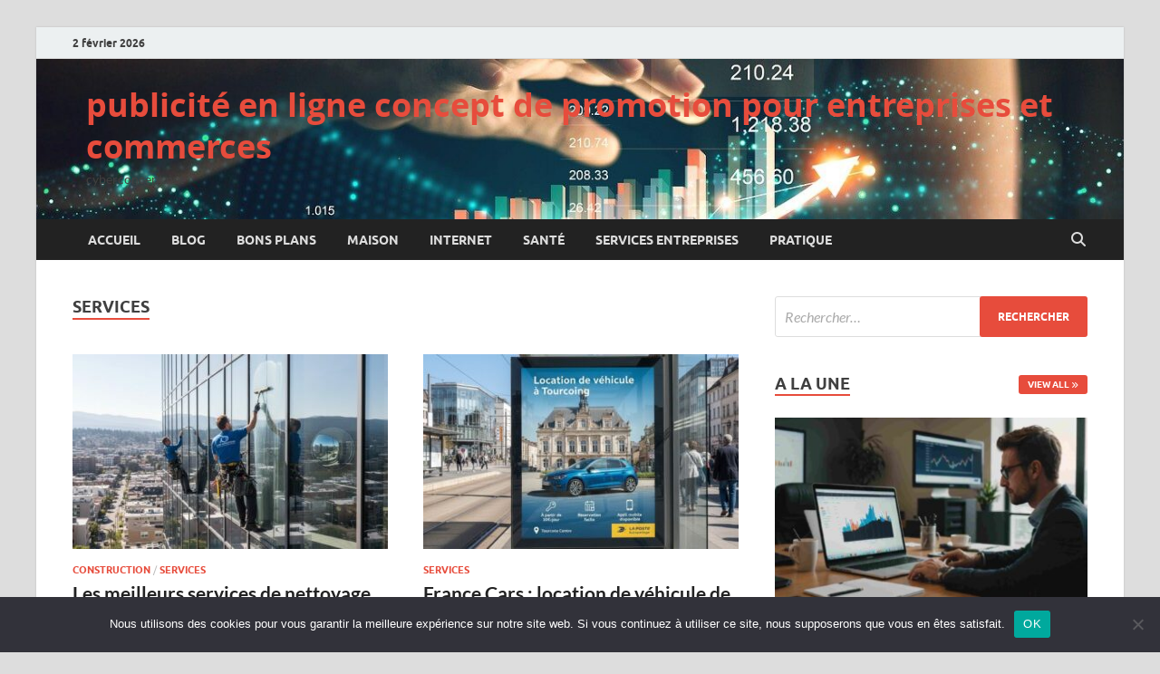

--- FILE ---
content_type: text/html; charset=UTF-8
request_url: https://cyberconcept.net/category/services/
body_size: 16276
content:
<!DOCTYPE html>
<html dir="ltr" lang="fr-FR" prefix="og: https://ogp.me/ns#">
<head>
<meta charset="UTF-8">
<meta name="viewport" content="width=device-width, initial-scale=1">
<link rel="profile" href="https://gmpg.org/xfn/11">

<title>Services - publicité en ligne concept de promotion pour entreprises et commerces</title>

		<!-- All in One SEO 4.9.3 - aioseo.com -->
	<meta name="robots" content="max-image-preview:large" />
	<link rel="canonical" href="https://cyberconcept.net/category/services/" />
	<link rel="next" href="https://cyberconcept.net/category/services/page/2/" />
	<meta name="generator" content="All in One SEO (AIOSEO) 4.9.3" />
		<script type="application/ld+json" class="aioseo-schema">
			{"@context":"https:\/\/schema.org","@graph":[{"@type":"BreadcrumbList","@id":"https:\/\/cyberconcept.net\/category\/services\/#breadcrumblist","itemListElement":[{"@type":"ListItem","@id":"https:\/\/cyberconcept.net#listItem","position":1,"name":"Accueil","item":"https:\/\/cyberconcept.net","nextItem":{"@type":"ListItem","@id":"https:\/\/cyberconcept.net\/category\/services\/#listItem","name":"Services"}},{"@type":"ListItem","@id":"https:\/\/cyberconcept.net\/category\/services\/#listItem","position":2,"name":"Services","previousItem":{"@type":"ListItem","@id":"https:\/\/cyberconcept.net#listItem","name":"Accueil"}}]},{"@type":"CollectionPage","@id":"https:\/\/cyberconcept.net\/category\/services\/#collectionpage","url":"https:\/\/cyberconcept.net\/category\/services\/","name":"Services - publicit\u00e9 en ligne concept de promotion pour entreprises et commerces","inLanguage":"fr-FR","isPartOf":{"@id":"https:\/\/cyberconcept.net\/#website"},"breadcrumb":{"@id":"https:\/\/cyberconcept.net\/category\/services\/#breadcrumblist"}},{"@type":"Organization","@id":"https:\/\/cyberconcept.net\/#organization","name":"publicit\u00e9 en ligne concept de promotion pour entreprises et commerces","description":"cyberconcept.net","url":"https:\/\/cyberconcept.net\/"},{"@type":"WebSite","@id":"https:\/\/cyberconcept.net\/#website","url":"https:\/\/cyberconcept.net\/","name":"publicit\u00e9 en ligne concept de promotion pour entreprises et commerces","description":"cyberconcept.net","inLanguage":"fr-FR","publisher":{"@id":"https:\/\/cyberconcept.net\/#organization"}}]}
		</script>
		<!-- All in One SEO -->

<!-- Google tag (gtag.js) consent mode dataLayer added by Site Kit -->
<script type="text/javascript" id="google_gtagjs-js-consent-mode-data-layer">
/* <![CDATA[ */
window.dataLayer = window.dataLayer || [];function gtag(){dataLayer.push(arguments);}
gtag('consent', 'default', {"ad_personalization":"denied","ad_storage":"denied","ad_user_data":"denied","analytics_storage":"denied","functionality_storage":"denied","security_storage":"denied","personalization_storage":"denied","region":["AT","BE","BG","CH","CY","CZ","DE","DK","EE","ES","FI","FR","GB","GR","HR","HU","IE","IS","IT","LI","LT","LU","LV","MT","NL","NO","PL","PT","RO","SE","SI","SK"],"wait_for_update":500});
window._googlesitekitConsentCategoryMap = {"statistics":["analytics_storage"],"marketing":["ad_storage","ad_user_data","ad_personalization"],"functional":["functionality_storage","security_storage"],"preferences":["personalization_storage"]};
window._googlesitekitConsents = {"ad_personalization":"denied","ad_storage":"denied","ad_user_data":"denied","analytics_storage":"denied","functionality_storage":"denied","security_storage":"denied","personalization_storage":"denied","region":["AT","BE","BG","CH","CY","CZ","DE","DK","EE","ES","FI","FR","GB","GR","HR","HU","IE","IS","IT","LI","LT","LU","LV","MT","NL","NO","PL","PT","RO","SE","SI","SK"],"wait_for_update":500};
/* ]]> */
</script>
<!-- End Google tag (gtag.js) consent mode dataLayer added by Site Kit -->
<link rel='dns-prefetch' href='//www.googletagmanager.com' />
<link rel="alternate" type="application/rss+xml" title="publicité en ligne concept de promotion pour entreprises et commerces &raquo; Flux" href="https://cyberconcept.net/feed/" />
<link rel="alternate" type="application/rss+xml" title="publicité en ligne concept de promotion pour entreprises et commerces &raquo; Flux des commentaires" href="https://cyberconcept.net/comments/feed/" />
<link rel="alternate" type="application/rss+xml" title="publicité en ligne concept de promotion pour entreprises et commerces &raquo; Flux de la catégorie Services" href="https://cyberconcept.net/category/services/feed/" />
<style id='wp-img-auto-sizes-contain-inline-css' type='text/css'>
img:is([sizes=auto i],[sizes^="auto," i]){contain-intrinsic-size:3000px 1500px}
/*# sourceURL=wp-img-auto-sizes-contain-inline-css */
</style>

<style id='wp-emoji-styles-inline-css' type='text/css'>

	img.wp-smiley, img.emoji {
		display: inline !important;
		border: none !important;
		box-shadow: none !important;
		height: 1em !important;
		width: 1em !important;
		margin: 0 0.07em !important;
		vertical-align: -0.1em !important;
		background: none !important;
		padding: 0 !important;
	}
/*# sourceURL=wp-emoji-styles-inline-css */
</style>
<style id='classic-theme-styles-inline-css' type='text/css'>
/*! This file is auto-generated */
.wp-block-button__link{color:#fff;background-color:#32373c;border-radius:9999px;box-shadow:none;text-decoration:none;padding:calc(.667em + 2px) calc(1.333em + 2px);font-size:1.125em}.wp-block-file__button{background:#32373c;color:#fff;text-decoration:none}
/*# sourceURL=/wp-includes/css/classic-themes.min.css */
</style>
<link rel='stylesheet' id='cookie-notice-front-css' href='https://cyberconcept.net/wp-content/plugins/cookie-notice/css/front.min.css?ver=2.5.11' type='text/css' media='all' />
<link rel='stylesheet' id='hitmag-fonts-css' href='https://cyberconcept.net/wp-content/themes/hitmag/css/fonts.css' type='text/css' media='all' />
<link rel='stylesheet' id='hitmag-font-awesome-css' href='https://cyberconcept.net/wp-content/themes/hitmag/css/all.min.css?ver=6.5.1' type='text/css' media='all' />
<link rel='stylesheet' id='hitmag-style-css' href='https://cyberconcept.net/wp-content/themes/hitmag/style.css?ver=1.4.4' type='text/css' media='all' />
<script type="text/javascript" id="cookie-notice-front-js-before">
/* <![CDATA[ */
var cnArgs = {"ajaxUrl":"https:\/\/cyberconcept.net\/wp-admin\/admin-ajax.php","nonce":"fcb141efcd","hideEffect":"fade","position":"bottom","onScroll":false,"onScrollOffset":100,"onClick":false,"cookieName":"cookie_notice_accepted","cookieTime":2592000,"cookieTimeRejected":2592000,"globalCookie":false,"redirection":false,"cache":true,"revokeCookies":false,"revokeCookiesOpt":"automatic"};

//# sourceURL=cookie-notice-front-js-before
/* ]]> */
</script>
<script type="text/javascript" src="https://cyberconcept.net/wp-content/plugins/cookie-notice/js/front.min.js?ver=2.5.11" id="cookie-notice-front-js"></script>
<script type="text/javascript" src="https://cyberconcept.net/wp-includes/js/jquery/jquery.min.js?ver=3.7.1" id="jquery-core-js"></script>
<script type="text/javascript" src="https://cyberconcept.net/wp-includes/js/jquery/jquery-migrate.min.js?ver=3.4.1" id="jquery-migrate-js"></script>

<!-- Extrait de code de la balise Google (gtag.js) ajouté par Site Kit -->
<!-- Extrait Google Analytics ajouté par Site Kit -->
<script type="text/javascript" src="https://www.googletagmanager.com/gtag/js?id=GT-KF86W9L" id="google_gtagjs-js" async></script>
<script type="text/javascript" id="google_gtagjs-js-after">
/* <![CDATA[ */
window.dataLayer = window.dataLayer || [];function gtag(){dataLayer.push(arguments);}
gtag("set","linker",{"domains":["cyberconcept.net"]});
gtag("js", new Date());
gtag("set", "developer_id.dZTNiMT", true);
gtag("config", "GT-KF86W9L");
//# sourceURL=google_gtagjs-js-after
/* ]]> */
</script>
<link rel="https://api.w.org/" href="https://cyberconcept.net/wp-json/" /><link rel="alternate" title="JSON" type="application/json" href="https://cyberconcept.net/wp-json/wp/v2/categories/33" /><meta name="generator" content="Site Kit by Google 1.171.0" />		<style type="text/css">
			
			button,
			input[type="button"],
			input[type="reset"],
			input[type="submit"] {
				background: #E74C3C;
			}

            .th-readmore {
                background: #E74C3C;
            }           

            a:hover {
                color: #E74C3C;
            } 

            .main-navigation a:hover {
                background-color: #E74C3C;
            }

            .main-navigation .current_page_item > a,
            .main-navigation .current-menu-item > a,
            .main-navigation .current_page_ancestor > a,
            .main-navigation .current-menu-ancestor > a {
                background-color: #E74C3C;
            }

            #main-nav-button:hover {
                background-color: #E74C3C;
            }

            .post-navigation .post-title:hover {
                color: #E74C3C;
            }

            .top-navigation a:hover {
                color: #E74C3C;
            }

            .top-navigation ul ul a:hover {
                background: #E74C3C;
            }

            #top-nav-button:hover {
                color: #E74C3C;
            }

            .responsive-mainnav li a:hover,
            .responsive-topnav li a:hover {
                background: #E74C3C;
            }

            #hm-search-form .search-form .search-submit {
                background-color: #E74C3C;
            }

            .nav-links .current {
                background: #E74C3C;
            }

            .is-style-hitmag-widget-title,
            .elementor-widget-container h5,
            .widgettitle,
            .widget-title {
                border-bottom: 2px solid #E74C3C;
            }

            .footer-widget-title {
                border-bottom: 2px solid #E74C3C;
            }

            .widget-area a:hover {
                color: #E74C3C;
            }

            .footer-widget-area .widget a:hover {
                color: #E74C3C;
            }

            .site-info a:hover {
                color: #E74C3C;
            }

            .wp-block-search .wp-block-search__button,
            .search-form .search-submit {
                background: #E74C3C;
            }

            .hmb-entry-title a:hover {
                color: #E74C3C;
            }

            .hmb-entry-meta a:hover,
            .hms-meta a:hover {
                color: #E74C3C;
            }

            .hms-title a:hover {
                color: #E74C3C;
            }

            .hmw-grid-post .post-title a:hover {
                color: #E74C3C;
            }

            .footer-widget-area .hmw-grid-post .post-title a:hover,
            .footer-widget-area .hmb-entry-title a:hover,
            .footer-widget-area .hms-title a:hover {
                color: #E74C3C;
            }

            .hm-tabs-wdt .ui-state-active {
                border-bottom: 2px solid #E74C3C;
            }

            a.hm-viewall {
                background: #E74C3C;
            }

            #hitmag-tags a,
            .widget_tag_cloud .tagcloud a {
                background: #E74C3C;
            }

            .site-title a {
                color: #E74C3C;
            }

            .hitmag-post .entry-title a:hover {
                color: #E74C3C;
            }

            .hitmag-post .entry-meta a:hover {
                color: #E74C3C;
            }

            .cat-links a {
                color: #E74C3C;
            }

            .hitmag-single .entry-meta a:hover {
                color: #E74C3C;
            }

            .hitmag-single .author a:hover {
                color: #E74C3C;
            }

            .hm-author-content .author-posts-link {
                color: #E74C3C;
            }

            .hm-tags-links a:hover {
                background: #E74C3C;
            }

            .hm-tagged {
                background: #E74C3C;
            }

            .hm-edit-link a.post-edit-link {
                background: #E74C3C;
            }

            .arc-page-title {
                border-bottom: 2px solid #E74C3C;
            }

            .srch-page-title {
                border-bottom: 2px solid #E74C3C;
            }

            .hm-slider-details .cat-links {
                background: #E74C3C;
            }

            .hm-rel-post .post-title a:hover {
                color: #E74C3C;
            }

            .comment-author a {
                color: #E74C3C;
            }

            .comment-metadata a:hover,
            .comment-metadata a:focus,
            .pingback .comment-edit-link:hover,
            .pingback .comment-edit-link:focus {
                color: #E74C3C;
            }

            .comment-reply-link:hover,
            .comment-reply-link:focus {
                background: #E74C3C;
            }

            .required {
                color: #E74C3C;
            }

            blockquote {
                border-left: 3px solid #E74C3C;
            }

            .comment-reply-title small a:before {
                color: #E74C3C;
            }
            
            .woocommerce ul.products li.product h3:hover,
            .woocommerce-widget-area ul li a:hover,
            .woocommerce-loop-product__title:hover {
                color: #E74C3C;
            }

            .woocommerce-product-search input[type="submit"],
            .woocommerce #respond input#submit, 
            .woocommerce a.button, 
            .woocommerce button.button, 
            .woocommerce input.button,
            .woocommerce nav.woocommerce-pagination ul li a:focus,
            .woocommerce nav.woocommerce-pagination ul li a:hover,
            .woocommerce nav.woocommerce-pagination ul li span.current,
            .woocommerce span.onsale,
            .woocommerce-widget-area .widget-title,
            .woocommerce #respond input#submit.alt,
            .woocommerce a.button.alt,
            .woocommerce button.button.alt,
            .woocommerce input.button.alt {
                background: #E74C3C;
            }
            
            .wp-block-quote,
            .wp-block-quote:not(.is-large):not(.is-style-large) {
                border-left: 3px solid #E74C3C;
            }
                .hm-header-bg-holder {
                    background-image: url(https://cyberconcept.net/wp-content/uploads/2024/10/cropped-6701404-1.jpg);
                    background-size: cover;
                    background-repeat: no-repeat;
                }
            		</style>
	<style type="text/css">.recentcomments a{display:inline !important;padding:0 !important;margin:0 !important;}</style><link rel="icon" href="https://cyberconcept.net/wp-content/uploads/2019/02/cropped-feedback-32x32.jpg" sizes="32x32" />
<link rel="icon" href="https://cyberconcept.net/wp-content/uploads/2019/02/cropped-feedback-192x192.jpg" sizes="192x192" />
<link rel="apple-touch-icon" href="https://cyberconcept.net/wp-content/uploads/2019/02/cropped-feedback-180x180.jpg" />
<meta name="msapplication-TileImage" content="https://cyberconcept.net/wp-content/uploads/2019/02/cropped-feedback-270x270.jpg" />
<style id="kirki-inline-styles"></style><style id='wp-block-paragraph-inline-css' type='text/css'>
.is-small-text{font-size:.875em}.is-regular-text{font-size:1em}.is-large-text{font-size:2.25em}.is-larger-text{font-size:3em}.has-drop-cap:not(:focus):first-letter{float:left;font-size:8.4em;font-style:normal;font-weight:100;line-height:.68;margin:.05em .1em 0 0;text-transform:uppercase}body.rtl .has-drop-cap:not(:focus):first-letter{float:none;margin-left:.1em}p.has-drop-cap.has-background{overflow:hidden}:root :where(p.has-background){padding:1.25em 2.375em}:where(p.has-text-color:not(.has-link-color)) a{color:inherit}p.has-text-align-left[style*="writing-mode:vertical-lr"],p.has-text-align-right[style*="writing-mode:vertical-rl"]{rotate:180deg}
/*# sourceURL=https://cyberconcept.net/wp-includes/blocks/paragraph/style.min.css */
</style>
<style id='global-styles-inline-css' type='text/css'>
:root{--wp--preset--aspect-ratio--square: 1;--wp--preset--aspect-ratio--4-3: 4/3;--wp--preset--aspect-ratio--3-4: 3/4;--wp--preset--aspect-ratio--3-2: 3/2;--wp--preset--aspect-ratio--2-3: 2/3;--wp--preset--aspect-ratio--16-9: 16/9;--wp--preset--aspect-ratio--9-16: 9/16;--wp--preset--color--black: #000000;--wp--preset--color--cyan-bluish-gray: #abb8c3;--wp--preset--color--white: #ffffff;--wp--preset--color--pale-pink: #f78da7;--wp--preset--color--vivid-red: #cf2e2e;--wp--preset--color--luminous-vivid-orange: #ff6900;--wp--preset--color--luminous-vivid-amber: #fcb900;--wp--preset--color--light-green-cyan: #7bdcb5;--wp--preset--color--vivid-green-cyan: #00d084;--wp--preset--color--pale-cyan-blue: #8ed1fc;--wp--preset--color--vivid-cyan-blue: #0693e3;--wp--preset--color--vivid-purple: #9b51e0;--wp--preset--gradient--vivid-cyan-blue-to-vivid-purple: linear-gradient(135deg,rgb(6,147,227) 0%,rgb(155,81,224) 100%);--wp--preset--gradient--light-green-cyan-to-vivid-green-cyan: linear-gradient(135deg,rgb(122,220,180) 0%,rgb(0,208,130) 100%);--wp--preset--gradient--luminous-vivid-amber-to-luminous-vivid-orange: linear-gradient(135deg,rgb(252,185,0) 0%,rgb(255,105,0) 100%);--wp--preset--gradient--luminous-vivid-orange-to-vivid-red: linear-gradient(135deg,rgb(255,105,0) 0%,rgb(207,46,46) 100%);--wp--preset--gradient--very-light-gray-to-cyan-bluish-gray: linear-gradient(135deg,rgb(238,238,238) 0%,rgb(169,184,195) 100%);--wp--preset--gradient--cool-to-warm-spectrum: linear-gradient(135deg,rgb(74,234,220) 0%,rgb(151,120,209) 20%,rgb(207,42,186) 40%,rgb(238,44,130) 60%,rgb(251,105,98) 80%,rgb(254,248,76) 100%);--wp--preset--gradient--blush-light-purple: linear-gradient(135deg,rgb(255,206,236) 0%,rgb(152,150,240) 100%);--wp--preset--gradient--blush-bordeaux: linear-gradient(135deg,rgb(254,205,165) 0%,rgb(254,45,45) 50%,rgb(107,0,62) 100%);--wp--preset--gradient--luminous-dusk: linear-gradient(135deg,rgb(255,203,112) 0%,rgb(199,81,192) 50%,rgb(65,88,208) 100%);--wp--preset--gradient--pale-ocean: linear-gradient(135deg,rgb(255,245,203) 0%,rgb(182,227,212) 50%,rgb(51,167,181) 100%);--wp--preset--gradient--electric-grass: linear-gradient(135deg,rgb(202,248,128) 0%,rgb(113,206,126) 100%);--wp--preset--gradient--midnight: linear-gradient(135deg,rgb(2,3,129) 0%,rgb(40,116,252) 100%);--wp--preset--font-size--small: 13px;--wp--preset--font-size--medium: 20px;--wp--preset--font-size--large: 36px;--wp--preset--font-size--x-large: 42px;--wp--preset--spacing--20: 0.44rem;--wp--preset--spacing--30: 0.67rem;--wp--preset--spacing--40: 1rem;--wp--preset--spacing--50: 1.5rem;--wp--preset--spacing--60: 2.25rem;--wp--preset--spacing--70: 3.38rem;--wp--preset--spacing--80: 5.06rem;--wp--preset--shadow--natural: 6px 6px 9px rgba(0, 0, 0, 0.2);--wp--preset--shadow--deep: 12px 12px 50px rgba(0, 0, 0, 0.4);--wp--preset--shadow--sharp: 6px 6px 0px rgba(0, 0, 0, 0.2);--wp--preset--shadow--outlined: 6px 6px 0px -3px rgb(255, 255, 255), 6px 6px rgb(0, 0, 0);--wp--preset--shadow--crisp: 6px 6px 0px rgb(0, 0, 0);}:where(.is-layout-flex){gap: 0.5em;}:where(.is-layout-grid){gap: 0.5em;}body .is-layout-flex{display: flex;}.is-layout-flex{flex-wrap: wrap;align-items: center;}.is-layout-flex > :is(*, div){margin: 0;}body .is-layout-grid{display: grid;}.is-layout-grid > :is(*, div){margin: 0;}:where(.wp-block-columns.is-layout-flex){gap: 2em;}:where(.wp-block-columns.is-layout-grid){gap: 2em;}:where(.wp-block-post-template.is-layout-flex){gap: 1.25em;}:where(.wp-block-post-template.is-layout-grid){gap: 1.25em;}.has-black-color{color: var(--wp--preset--color--black) !important;}.has-cyan-bluish-gray-color{color: var(--wp--preset--color--cyan-bluish-gray) !important;}.has-white-color{color: var(--wp--preset--color--white) !important;}.has-pale-pink-color{color: var(--wp--preset--color--pale-pink) !important;}.has-vivid-red-color{color: var(--wp--preset--color--vivid-red) !important;}.has-luminous-vivid-orange-color{color: var(--wp--preset--color--luminous-vivid-orange) !important;}.has-luminous-vivid-amber-color{color: var(--wp--preset--color--luminous-vivid-amber) !important;}.has-light-green-cyan-color{color: var(--wp--preset--color--light-green-cyan) !important;}.has-vivid-green-cyan-color{color: var(--wp--preset--color--vivid-green-cyan) !important;}.has-pale-cyan-blue-color{color: var(--wp--preset--color--pale-cyan-blue) !important;}.has-vivid-cyan-blue-color{color: var(--wp--preset--color--vivid-cyan-blue) !important;}.has-vivid-purple-color{color: var(--wp--preset--color--vivid-purple) !important;}.has-black-background-color{background-color: var(--wp--preset--color--black) !important;}.has-cyan-bluish-gray-background-color{background-color: var(--wp--preset--color--cyan-bluish-gray) !important;}.has-white-background-color{background-color: var(--wp--preset--color--white) !important;}.has-pale-pink-background-color{background-color: var(--wp--preset--color--pale-pink) !important;}.has-vivid-red-background-color{background-color: var(--wp--preset--color--vivid-red) !important;}.has-luminous-vivid-orange-background-color{background-color: var(--wp--preset--color--luminous-vivid-orange) !important;}.has-luminous-vivid-amber-background-color{background-color: var(--wp--preset--color--luminous-vivid-amber) !important;}.has-light-green-cyan-background-color{background-color: var(--wp--preset--color--light-green-cyan) !important;}.has-vivid-green-cyan-background-color{background-color: var(--wp--preset--color--vivid-green-cyan) !important;}.has-pale-cyan-blue-background-color{background-color: var(--wp--preset--color--pale-cyan-blue) !important;}.has-vivid-cyan-blue-background-color{background-color: var(--wp--preset--color--vivid-cyan-blue) !important;}.has-vivid-purple-background-color{background-color: var(--wp--preset--color--vivid-purple) !important;}.has-black-border-color{border-color: var(--wp--preset--color--black) !important;}.has-cyan-bluish-gray-border-color{border-color: var(--wp--preset--color--cyan-bluish-gray) !important;}.has-white-border-color{border-color: var(--wp--preset--color--white) !important;}.has-pale-pink-border-color{border-color: var(--wp--preset--color--pale-pink) !important;}.has-vivid-red-border-color{border-color: var(--wp--preset--color--vivid-red) !important;}.has-luminous-vivid-orange-border-color{border-color: var(--wp--preset--color--luminous-vivid-orange) !important;}.has-luminous-vivid-amber-border-color{border-color: var(--wp--preset--color--luminous-vivid-amber) !important;}.has-light-green-cyan-border-color{border-color: var(--wp--preset--color--light-green-cyan) !important;}.has-vivid-green-cyan-border-color{border-color: var(--wp--preset--color--vivid-green-cyan) !important;}.has-pale-cyan-blue-border-color{border-color: var(--wp--preset--color--pale-cyan-blue) !important;}.has-vivid-cyan-blue-border-color{border-color: var(--wp--preset--color--vivid-cyan-blue) !important;}.has-vivid-purple-border-color{border-color: var(--wp--preset--color--vivid-purple) !important;}.has-vivid-cyan-blue-to-vivid-purple-gradient-background{background: var(--wp--preset--gradient--vivid-cyan-blue-to-vivid-purple) !important;}.has-light-green-cyan-to-vivid-green-cyan-gradient-background{background: var(--wp--preset--gradient--light-green-cyan-to-vivid-green-cyan) !important;}.has-luminous-vivid-amber-to-luminous-vivid-orange-gradient-background{background: var(--wp--preset--gradient--luminous-vivid-amber-to-luminous-vivid-orange) !important;}.has-luminous-vivid-orange-to-vivid-red-gradient-background{background: var(--wp--preset--gradient--luminous-vivid-orange-to-vivid-red) !important;}.has-very-light-gray-to-cyan-bluish-gray-gradient-background{background: var(--wp--preset--gradient--very-light-gray-to-cyan-bluish-gray) !important;}.has-cool-to-warm-spectrum-gradient-background{background: var(--wp--preset--gradient--cool-to-warm-spectrum) !important;}.has-blush-light-purple-gradient-background{background: var(--wp--preset--gradient--blush-light-purple) !important;}.has-blush-bordeaux-gradient-background{background: var(--wp--preset--gradient--blush-bordeaux) !important;}.has-luminous-dusk-gradient-background{background: var(--wp--preset--gradient--luminous-dusk) !important;}.has-pale-ocean-gradient-background{background: var(--wp--preset--gradient--pale-ocean) !important;}.has-electric-grass-gradient-background{background: var(--wp--preset--gradient--electric-grass) !important;}.has-midnight-gradient-background{background: var(--wp--preset--gradient--midnight) !important;}.has-small-font-size{font-size: var(--wp--preset--font-size--small) !important;}.has-medium-font-size{font-size: var(--wp--preset--font-size--medium) !important;}.has-large-font-size{font-size: var(--wp--preset--font-size--large) !important;}.has-x-large-font-size{font-size: var(--wp--preset--font-size--x-large) !important;}
/*# sourceURL=global-styles-inline-css */
</style>
</head>

<body data-rsssl=1 class="archive category category-services category-33 wp-embed-responsive wp-theme-hitmag cookies-not-set group-blog hfeed th-right-sidebar">



<div id="page" class="site hitmag-wrapper">
	<a class="skip-link screen-reader-text" href="#content">Skip to content</a>

	
	<header id="masthead" class="site-header" role="banner">

		
			
			<div class="hm-top-bar">
				<div class="hm-container">
					
											<div class="hm-date">2 février 2026</div>
					
					
					
				</div><!-- .hm-container -->
			</div><!-- .hm-top-bar -->

		
		
		<div class="header-main-area hm-header-bg-holder">
			<div class="hm-container">
			<div class="site-branding">
				<div class="site-branding-content">
					<div class="hm-logo">
											</div><!-- .hm-logo -->

					<div class="hm-site-title">
													<p class="site-title"><a href="https://cyberconcept.net/" rel="home">publicité en ligne concept de promotion pour entreprises et commerces</a></p>
													<p class="site-description">cyberconcept.net</p>
											</div><!-- .hm-site-title -->
				</div><!-- .site-branding-content -->
			</div><!-- .site-branding -->

			
						</div><!-- .hm-container -->
		</div><!-- .header-main-area -->

		
		<div class="hm-nav-container">
			<nav id="site-navigation" class="main-navigation" role="navigation">
				<div class="hm-container">
					<div class="menu-menu-superieur-container"><ul id="primary-menu" class="menu"><li id="menu-item-20" class="menu-item menu-item-type-custom menu-item-object-custom menu-item-20"><a href="https://www.cyberconcept.net/">Accueil</a></li>
<li id="menu-item-22" class="menu-item menu-item-type-post_type menu-item-object-page current_page_parent menu-item-22"><a href="https://cyberconcept.net/blog/">Blog</a></li>
<li id="menu-item-1814" class="menu-item menu-item-type-taxonomy menu-item-object-category menu-item-1814"><a href="https://cyberconcept.net/category/bons-plans/">Bons plans</a></li>
<li id="menu-item-1815" class="menu-item menu-item-type-taxonomy menu-item-object-category menu-item-1815"><a href="https://cyberconcept.net/category/maison/">Maison</a></li>
<li id="menu-item-1816" class="menu-item menu-item-type-taxonomy menu-item-object-category menu-item-1816"><a href="https://cyberconcept.net/category/internet/">Internet</a></li>
<li id="menu-item-1817" class="menu-item menu-item-type-taxonomy menu-item-object-category menu-item-1817"><a href="https://cyberconcept.net/category/sante/">Santé</a></li>
<li id="menu-item-1818" class="menu-item menu-item-type-taxonomy menu-item-object-category menu-item-1818"><a href="https://cyberconcept.net/category/services-entreprises/">Services entreprises</a></li>
<li id="menu-item-1819" class="menu-item menu-item-type-taxonomy menu-item-object-category menu-item-1819"><a href="https://cyberconcept.net/category/pratique/">Pratique</a></li>
</ul></div>					
											<button class="hm-search-button-icon" aria-label="Open search"></button>
						<div class="hm-search-box-container">
							<div class="hm-search-box">
								<form role="search" method="get" class="search-form" action="https://cyberconcept.net/">
				<label>
					<span class="screen-reader-text">Rechercher :</span>
					<input type="search" class="search-field" placeholder="Rechercher…" value="" name="s" />
				</label>
				<input type="submit" class="search-submit" value="Rechercher" />
			</form>							</div><!-- th-search-box -->
						</div><!-- .th-search-box-container -->
									</div><!-- .hm-container -->
			</nav><!-- #site-navigation -->
			<div class="hm-nwrap">
								<a href="#" class="navbutton" id="main-nav-button">
					<span class="main-nav-btn-lbl">Main Menu</span>				</a>
			</div>
			<div class="responsive-mainnav"></div>
		</div><!-- .hm-nav-container -->

		
	</header><!-- #masthead -->

	
	<div id="content" class="site-content">
		<div class="hm-container">

<div id="primary" class="content-area">
	<main id="main" class="site-main" role="main">

	
	
	
			<header class="page-header">
				<h1 class="page-title arc-page-title">Services</h1>			</header><!-- .page-header -->

			<div class="posts-wrap th-grid-2">
<article id="post-4779" class="hitmag-post post-4779 post type-post status-publish format-standard has-post-thumbnail hentry category-construction category-services tag-services-de-nettoyage">

		
			<a href="https://cyberconcept.net/services-nettoyage-vitres-et-miroirs/" title="Les meilleurs services de nettoyage de vitres et miroirs à Lyon : clarté et éclat garantis">
			<div class="archive-thumb">
			<img width="348" height="215" src="https://cyberconcept.net/wp-content/uploads/2026/01/les-meilleurs-services-de-nettoyage-de-vitres-et-miroirs-a-lyon-clarte-et-eclat-garantis-348x215.jpg" class="attachment-hitmag-grid size-hitmag-grid wp-post-image" alt="services de nettoyage" decoding="async" fetchpriority="high" />			</div><!-- .archive-thumb -->
		</a>
		
	<div class="archive-content">

		
		<header class="entry-header">
			<div class="cat-links"><a href="https://cyberconcept.net/category/construction/" rel="category tag">Construction</a> / <a href="https://cyberconcept.net/category/services/" rel="category tag">Services</a></div><h3 class="entry-title"><a href="https://cyberconcept.net/services-nettoyage-vitres-et-miroirs/" rel="bookmark">Les meilleurs services de nettoyage de vitres et miroirs à Lyon : clarté et éclat garantis</a></h3>			<div class="entry-meta">
				<span class="posted-on"><a href="https://cyberconcept.net/services-nettoyage-vitres-et-miroirs/" rel="bookmark"><time class="entry-date published" datetime="2026-01-07T09:00:45+01:00">7 janvier 2026</time><time class="updated" datetime="2026-01-07T09:00:56+01:00">7 janvier 2026</time></a></span><span class="meta-sep"> - </span><span class="byline"> by <span class="author vcard"><a class="url fn n" href="#">Marise</a></span></span><span class="meta-sep"> - </span><span class="comments-link"><a href="https://cyberconcept.net/services-nettoyage-vitres-et-miroirs/#respond">Leave a Comment</a></span>			</div><!-- .entry-meta -->
					</header><!-- .entry-header -->

		<div class="entry-summary">
			<p>Découvrez les meilleurs services de nettoyage de vitres et miroirs à Lyon, pour une propreté impeccable et un éclat durable. Ces professionnels mettent leur expertise au service des particuliers comme &hellip; </p>
					<a href="https://cyberconcept.net/services-nettoyage-vitres-et-miroirs/" class="th-readmore"><span class="screen-reader-text">Les meilleurs services de nettoyage de vitres et miroirs à Lyon : clarté et éclat garantis</span> Lire article complet</a>
				
		</div><!-- .entry-summary -->
		
	</div><!-- .archive-content -->

	
</article><!-- #post-## -->
<article id="post-4524" class="hitmag-post post-4524 post type-post status-publish format-standard has-post-thumbnail hentry category-services tag-location-de-vehicule">

		
			<a href="https://cyberconcept.net/location-de-vehicule-a-tourcoing/" title="France Cars : location de véhicule de qualité à Tourcoing">
			<div class="archive-thumb">
			<img width="348" height="215" src="https://cyberconcept.net/wp-content/uploads/2025/11/france-cars-location-de-vehicule-de-qualite-a-tourcoing-348x215.jpg" class="attachment-hitmag-grid size-hitmag-grid wp-post-image" alt="location de véhicule" decoding="async" />			</div><!-- .archive-thumb -->
		</a>
		
	<div class="archive-content">

		
		<header class="entry-header">
			<div class="cat-links"><a href="https://cyberconcept.net/category/services/" rel="category tag">Services</a></div><h3 class="entry-title"><a href="https://cyberconcept.net/location-de-vehicule-a-tourcoing/" rel="bookmark">France Cars : location de véhicule de qualité à Tourcoing</a></h3>			<div class="entry-meta">
				<span class="posted-on"><a href="https://cyberconcept.net/location-de-vehicule-a-tourcoing/" rel="bookmark"><time class="entry-date published" datetime="2025-11-20T12:34:58+01:00">20 novembre 2025</time><time class="updated" datetime="2025-11-20T12:35:04+01:00">20 novembre 2025</time></a></span><span class="meta-sep"> - </span><span class="byline"> by <span class="author vcard"><a class="url fn n" href="#">Marise</a></span></span><span class="meta-sep"> - </span><span class="comments-link"><a href="https://cyberconcept.net/location-de-vehicule-a-tourcoing/#respond">Leave a Comment</a></span>			</div><!-- .entry-meta -->
					</header><!-- .entry-header -->

		<div class="entry-summary">
			<p>Dans le cadre dynamique de la métropole lilloise, Tourcoing s’impose comme une ville en pleine expansion où la mobilité joue un rôle capital. Pour les habitants et les visiteurs, la &hellip; </p>
					<a href="https://cyberconcept.net/location-de-vehicule-a-tourcoing/" class="th-readmore"><span class="screen-reader-text">France Cars : location de véhicule de qualité à Tourcoing</span> Lire article complet</a>
				
		</div><!-- .entry-summary -->
		
	</div><!-- .archive-content -->

	
</article><!-- #post-## -->
<article id="post-4492" class="hitmag-post post-4492 post type-post status-publish format-standard has-post-thumbnail hentry category-services tag-location-de-bennes">

		
			<a href="https://cyberconcept.net/location-de-bennes-a-toulouse/" title="Location de bennes à Toulouse : le guide complet pour bien choisir">
			<div class="archive-thumb">
			<img width="348" height="215" src="https://cyberconcept.net/wp-content/uploads/2025/11/location-de-bennes-a-toulouse-le-guide-complet-pour-bien-choisir-348x215.jpg" class="attachment-hitmag-grid size-hitmag-grid wp-post-image" alt="Location de bennes" decoding="async" />			</div><!-- .archive-thumb -->
		</a>
		
	<div class="archive-content">

		
		<header class="entry-header">
			<div class="cat-links"><a href="https://cyberconcept.net/category/services/" rel="category tag">Services</a></div><h3 class="entry-title"><a href="https://cyberconcept.net/location-de-bennes-a-toulouse/" rel="bookmark">Location de bennes à Toulouse : le guide complet pour bien choisir</a></h3>			<div class="entry-meta">
				<span class="posted-on"><a href="https://cyberconcept.net/location-de-bennes-a-toulouse/" rel="bookmark"><time class="entry-date published" datetime="2025-11-18T14:48:51+01:00">18 novembre 2025</time><time class="updated" datetime="2025-11-18T14:48:56+01:00">18 novembre 2025</time></a></span><span class="meta-sep"> - </span><span class="byline"> by <span class="author vcard"><a class="url fn n" href="#">Marise</a></span></span><span class="meta-sep"> - </span><span class="comments-link"><a href="https://cyberconcept.net/location-de-bennes-a-toulouse/#respond">Leave a Comment</a></span>			</div><!-- .entry-meta -->
					</header><!-- .entry-header -->

		<div class="entry-summary">
			<p>À Toulouse, la gestion des déchets issus de chantiers, de rénovations, ou de grands nettoyages nécessite une organisation rigoureuse et adaptée. La location bennes Toulouse s’impose alors comme une solution &hellip; </p>
					<a href="https://cyberconcept.net/location-de-bennes-a-toulouse/" class="th-readmore"><span class="screen-reader-text">Location de bennes à Toulouse : le guide complet pour bien choisir</span> Lire article complet</a>
				
		</div><!-- .entry-summary -->
		
	</div><!-- .archive-content -->

	
</article><!-- #post-## -->
<article id="post-4482" class="hitmag-post post-4482 post type-post status-publish format-standard has-post-thumbnail hentry category-services tag-fournisseurs-delectricite">

		
			<a href="https://cyberconcept.net/fournisseurs-delectricite-economiques/" title="Fournisseurs d’électricité économiques : réalisez vos premières économies">
			<div class="archive-thumb">
			<img width="348" height="215" src="https://cyberconcept.net/wp-content/uploads/2025/11/fournisseurs-delectricite-economiques-realisez-vos-premieres-economies-348x215.jpg" class="attachment-hitmag-grid size-hitmag-grid wp-post-image" alt="Fournisseurs d’électricité" decoding="async" loading="lazy" />			</div><!-- .archive-thumb -->
		</a>
		
	<div class="archive-content">

		
		<header class="entry-header">
			<div class="cat-links"><a href="https://cyberconcept.net/category/services/" rel="category tag">Services</a></div><h3 class="entry-title"><a href="https://cyberconcept.net/fournisseurs-delectricite-economiques/" rel="bookmark">Fournisseurs d’électricité économiques : réalisez vos premières économies</a></h3>			<div class="entry-meta">
				<span class="posted-on"><a href="https://cyberconcept.net/fournisseurs-delectricite-economiques/" rel="bookmark"><time class="entry-date published" datetime="2025-11-17T06:53:31+01:00">17 novembre 2025</time><time class="updated" datetime="2025-11-17T06:53:36+01:00">17 novembre 2025</time></a></span><span class="meta-sep"> - </span><span class="byline"> by <span class="author vcard"><a class="url fn n" href="#">Marise</a></span></span><span class="meta-sep"> - </span><span class="comments-link"><a href="https://cyberconcept.net/fournisseurs-delectricite-economiques/#respond">Leave a Comment</a></span>			</div><!-- .entry-meta -->
					</header><!-- .entry-header -->

		<div class="entry-summary">
			<p>Face à la montée constante des coûts énergétiques, trouver un fournisseur d’électricité économique est devenu une nécessité pour de nombreux foyers en quête de meilleures offres. En investissant un peu &hellip; </p>
					<a href="https://cyberconcept.net/fournisseurs-delectricite-economiques/" class="th-readmore"><span class="screen-reader-text">Fournisseurs d’électricité économiques : réalisez vos premières économies</span> Lire article complet</a>
				
		</div><!-- .entry-summary -->
		
	</div><!-- .archive-content -->

	
</article><!-- #post-## -->
<article id="post-4478" class="hitmag-post post-4478 post type-post status-publish format-standard has-post-thumbnail hentry category-services tag-homeserve">

		
			<a href="https://cyberconcept.net/homeserve-lexcellence-en-assistance/" title="HomeServe : L&rsquo;excellence en assistance pour protéger et entretenir votre foyer">
			<div class="archive-thumb">
			<img width="348" height="215" src="https://cyberconcept.net/wp-content/uploads/2025/11/homeserve-lexcellence-en-assistance-pour-proteger-et-entretenir-votre-foyer-348x215.jpg" class="attachment-hitmag-grid size-hitmag-grid wp-post-image" alt="HomeServe" decoding="async" loading="lazy" />			</div><!-- .archive-thumb -->
		</a>
		
	<div class="archive-content">

		
		<header class="entry-header">
			<div class="cat-links"><a href="https://cyberconcept.net/category/services/" rel="category tag">Services</a></div><h3 class="entry-title"><a href="https://cyberconcept.net/homeserve-lexcellence-en-assistance/" rel="bookmark">HomeServe : L&rsquo;excellence en assistance pour protéger et entretenir votre foyer</a></h3>			<div class="entry-meta">
				<span class="posted-on"><a href="https://cyberconcept.net/homeserve-lexcellence-en-assistance/" rel="bookmark"><time class="entry-date published" datetime="2025-11-14T06:25:06+01:00">14 novembre 2025</time><time class="updated" datetime="2025-11-14T06:25:12+01:00">14 novembre 2025</time></a></span><span class="meta-sep"> - </span><span class="byline"> by <span class="author vcard"><a class="url fn n" href="#">Marise</a></span></span><span class="meta-sep"> - </span><span class="comments-link"><a href="https://cyberconcept.net/homeserve-lexcellence-en-assistance/#respond">Leave a Comment</a></span>			</div><!-- .entry-meta -->
					</header><!-- .entry-header -->

		<div class="entry-summary">
			<p>Face aux aléas du quotidien qui menacent le confort et la sécurité de votre domicile, disposer d’un partenaire fiable est devenu indispensable. HomeServe s’affirme ainsi comme la référence en assistance &hellip; </p>
					<a href="https://cyberconcept.net/homeserve-lexcellence-en-assistance/" class="th-readmore"><span class="screen-reader-text">HomeServe : L&rsquo;excellence en assistance pour protéger et entretenir votre foyer</span> Lire article complet</a>
				
		</div><!-- .entry-summary -->
		
	</div><!-- .archive-content -->

	
</article><!-- #post-## -->
<article id="post-4473" class="hitmag-post post-4473 post type-post status-publish format-standard has-post-thumbnail hentry category-services tag-photos-didentite-ants">

		
			<a href="https://cyberconcept.net/photos-didentite-ants-en-ligne/" title="Commandez vos photos d&rsquo;identité ANTS en ligne facilement">
			<div class="archive-thumb">
			<img width="348" height="215" src="https://cyberconcept.net/wp-content/uploads/2025/11/commandez-vos-photos-didentite-ants-en-ligne-facilement-2-348x215.jpg" class="attachment-hitmag-grid size-hitmag-grid wp-post-image" alt="photos d&#039;identité ants" decoding="async" loading="lazy" />			</div><!-- .archive-thumb -->
		</a>
		
	<div class="archive-content">

		
		<header class="entry-header">
			<div class="cat-links"><a href="https://cyberconcept.net/category/services/" rel="category tag">Services</a></div><h3 class="entry-title"><a href="https://cyberconcept.net/photos-didentite-ants-en-ligne/" rel="bookmark">Commandez vos photos d&rsquo;identité ANTS en ligne facilement</a></h3>			<div class="entry-meta">
				<span class="posted-on"><a href="https://cyberconcept.net/photos-didentite-ants-en-ligne/" rel="bookmark"><time class="entry-date published" datetime="2025-11-13T08:12:14+01:00">13 novembre 2025</time><time class="updated" datetime="2025-11-13T08:12:21+01:00">13 novembre 2025</time></a></span><span class="meta-sep"> - </span><span class="byline"> by <span class="author vcard"><a class="url fn n" href="#">Marise</a></span></span><span class="meta-sep"> - </span><span class="comments-link"><a href="https://cyberconcept.net/photos-didentite-ants-en-ligne/#respond">Leave a Comment</a></span>			</div><!-- .entry-meta -->
					</header><!-- .entry-header -->

		<div class="entry-summary">
			<p>À l’heure où les démarches administratives se numérisent à grande vitesse, la commande de photos d’identité ANTS en ligne s’impose comme une innovation essentielle pour faciliter et accélérer vos formalités. &hellip; </p>
					<a href="https://cyberconcept.net/photos-didentite-ants-en-ligne/" class="th-readmore"><span class="screen-reader-text">Commandez vos photos d&rsquo;identité ANTS en ligne facilement</span> Lire article complet</a>
				
		</div><!-- .entry-summary -->
		
	</div><!-- .archive-content -->

	
</article><!-- #post-## -->
<article id="post-4469" class="hitmag-post post-4469 post type-post status-publish format-standard has-post-thumbnail hentry category-services tag-gestion-administrative">

		
			<a href="https://cyberconcept.net/gestion-administrative-en-espagne/" title="Démystifier la gestion administrative en Espagne : guide complet des services">
			<div class="archive-thumb">
			<img width="348" height="215" src="https://cyberconcept.net/wp-content/uploads/2025/11/demystifier-la-gestion-administrative-en-espagne-guide-complet-des-services-348x215.jpg" class="attachment-hitmag-grid size-hitmag-grid wp-post-image" alt="gestion administrative" decoding="async" loading="lazy" />			</div><!-- .archive-thumb -->
		</a>
		
	<div class="archive-content">

		
		<header class="entry-header">
			<div class="cat-links"><a href="https://cyberconcept.net/category/services/" rel="category tag">Services</a></div><h3 class="entry-title"><a href="https://cyberconcept.net/gestion-administrative-en-espagne/" rel="bookmark">Démystifier la gestion administrative en Espagne : guide complet des services</a></h3>			<div class="entry-meta">
				<span class="posted-on"><a href="https://cyberconcept.net/gestion-administrative-en-espagne/" rel="bookmark"><time class="entry-date published" datetime="2025-11-12T08:34:05+01:00">12 novembre 2025</time><time class="updated" datetime="2025-11-12T08:34:23+01:00">12 novembre 2025</time></a></span><span class="meta-sep"> - </span><span class="byline"> by <span class="author vcard"><a class="url fn n" href="#">Marise</a></span></span><span class="meta-sep"> - </span><span class="comments-link"><a href="https://cyberconcept.net/gestion-administrative-en-espagne/#respond">Leave a Comment</a></span>			</div><!-- .entry-meta -->
					</header><!-- .entry-header -->

		<div class="entry-summary">
			<p>Vivre en Espagne représente pour beaucoup d’expatriés un rêve de qualité de vie entre soleil, culture riche et coût de la vie souvent avantageux. Pourtant, cette aventure peut rapidement se &hellip; </p>
					<a href="https://cyberconcept.net/gestion-administrative-en-espagne/" class="th-readmore"><span class="screen-reader-text">Démystifier la gestion administrative en Espagne : guide complet des services</span> Lire article complet</a>
				
		</div><!-- .entry-summary -->
		
	</div><!-- .archive-content -->

	
</article><!-- #post-## -->
<article id="post-3299" class="hitmag-post post-3299 post type-post status-publish format-standard has-post-thumbnail hentry category-services tag-saisie-des-donnees">

		
			<a href="https://cyberconcept.net/saisie-manuelle-des-donnees-en-2025/" title="Saisie manuelle des données en 2025 : pourquoi reste-t-elle incontournable pour votre entreprise ?">
			<div class="archive-thumb">
			<img width="348" height="215" src="https://cyberconcept.net/wp-content/uploads/2025/02/Saisie-manuelle-des-donnees-348x215.jpg" class="attachment-hitmag-grid size-hitmag-grid wp-post-image" alt="Saisie manuelle des données" decoding="async" loading="lazy" />			</div><!-- .archive-thumb -->
		</a>
		
	<div class="archive-content">

		
		<header class="entry-header">
			<div class="cat-links"><a href="https://cyberconcept.net/category/services/" rel="category tag">Services</a></div><h3 class="entry-title"><a href="https://cyberconcept.net/saisie-manuelle-des-donnees-en-2025/" rel="bookmark">Saisie manuelle des données en 2025 : pourquoi reste-t-elle incontournable pour votre entreprise ?</a></h3>			<div class="entry-meta">
				<span class="posted-on"><a href="https://cyberconcept.net/saisie-manuelle-des-donnees-en-2025/" rel="bookmark"><time class="entry-date published updated" datetime="2025-02-24T18:06:13+01:00">24 février 2025</time></a></span><span class="meta-sep"> - </span><span class="byline"> by <span class="author vcard"><a class="url fn n" href="#">Zozo</a></span></span>			</div><!-- .entry-meta -->
					</header><!-- .entry-header -->

		<div class="entry-summary">
			<p>Dans un contexte technologique en perpétuelle mutation, les entreprises font face à un paradoxe saisissant : alors que l&rsquo;automatisation et l&rsquo;intelligence artificielle révolutionnent le traitement des données, la saisie manuelle &hellip; </p>
					<a href="https://cyberconcept.net/saisie-manuelle-des-donnees-en-2025/" class="th-readmore"><span class="screen-reader-text">Saisie manuelle des données en 2025 : pourquoi reste-t-elle incontournable pour votre entreprise ?</span> Lire article complet</a>
				
		</div><!-- .entry-summary -->
		
	</div><!-- .archive-content -->

	
</article><!-- #post-## -->
<article id="post-2621" class="hitmag-post post-2621 post type-post status-publish format-standard has-post-thumbnail hentry category-services">

		
			<a href="https://cyberconcept.net/optimisez-votre-experience-de-livraison-darty-conseils-et-astuces-pratiques/" title="Optimisez votre expérience de livraison Darty : Conseils et astuces pratiques">
			<div class="archive-thumb">
			<img width="285" height="215" src="https://cyberconcept.net/wp-content/uploads/2024/08/optimisez-votre-experience-de-livraison-darty.jpg" class="attachment-hitmag-grid size-hitmag-grid wp-post-image" alt="Optimisez votre expérience de livraison Darty" decoding="async" loading="lazy" srcset="https://cyberconcept.net/wp-content/uploads/2024/08/optimisez-votre-experience-de-livraison-darty.jpg 612w, https://cyberconcept.net/wp-content/uploads/2024/08/optimisez-votre-experience-de-livraison-darty-300x226.jpg 300w, https://cyberconcept.net/wp-content/uploads/2024/08/optimisez-votre-experience-de-livraison-darty-400x302.jpg 400w" sizes="auto, (max-width: 285px) 100vw, 285px" />			</div><!-- .archive-thumb -->
		</a>
		
	<div class="archive-content">

		
		<header class="entry-header">
			<div class="cat-links"><a href="https://cyberconcept.net/category/services/" rel="category tag">Services</a></div><h3 class="entry-title"><a href="https://cyberconcept.net/optimisez-votre-experience-de-livraison-darty-conseils-et-astuces-pratiques/" rel="bookmark">Optimisez votre expérience de livraison Darty : Conseils et astuces pratiques</a></h3>			<div class="entry-meta">
				<span class="posted-on"><a href="https://cyberconcept.net/optimisez-votre-experience-de-livraison-darty-conseils-et-astuces-pratiques/" rel="bookmark"><time class="entry-date published updated" datetime="2024-08-27T12:35:29+02:00">27 août 2024</time></a></span><span class="meta-sep"> - </span><span class="byline"> by <span class="author vcard"><a class="url fn n" href="#">Paul</a></span></span>			</div><!-- .entry-meta -->
					</header><!-- .entry-header -->

		<div class="entry-summary">
			<p>L&rsquo;essor du commerce électronique a rendu les achats en ligne plus simples et plus accessibles que jamais. Parmi les sites de e-commerce les plus populaires en France, Darty se distingue &hellip; </p>
					<a href="https://cyberconcept.net/optimisez-votre-experience-de-livraison-darty-conseils-et-astuces-pratiques/" class="th-readmore"><span class="screen-reader-text">Optimisez votre expérience de livraison Darty : Conseils et astuces pratiques</span> Lire article complet</a>
				
		</div><!-- .entry-summary -->
		
	</div><!-- .archive-content -->

	
</article><!-- #post-## -->
<article id="post-2329" class="hitmag-post post-2329 post type-post status-publish format-standard has-post-thumbnail hentry category-services tag-associations-humanitaires tag-crises-humanitaires">

		
			<a href="https://cyberconcept.net/les-innovations-technologiques-au-service-de-laide-humanitaire/" title="Les innovations technologiques au service de l&rsquo;aide humanitaire">
			<div class="archive-thumb">
			<img width="274" height="215" src="https://cyberconcept.net/wp-content/uploads/2024/03/Les-innovations-technologiques-au-service-de-laide-humanitaire.png" class="attachment-hitmag-grid size-hitmag-grid wp-post-image" alt="Les innovations technologiques au service de l&#039;aide humanitaire" decoding="async" loading="lazy" srcset="https://cyberconcept.net/wp-content/uploads/2024/03/Les-innovations-technologiques-au-service-de-laide-humanitaire.png 640w, https://cyberconcept.net/wp-content/uploads/2024/03/Les-innovations-technologiques-au-service-de-laide-humanitaire-300x236.png 300w, https://cyberconcept.net/wp-content/uploads/2024/03/Les-innovations-technologiques-au-service-de-laide-humanitaire-400x314.png 400w" sizes="auto, (max-width: 274px) 100vw, 274px" />			</div><!-- .archive-thumb -->
		</a>
		
	<div class="archive-content">

		
		<header class="entry-header">
			<div class="cat-links"><a href="https://cyberconcept.net/category/services/" rel="category tag">Services</a></div><h3 class="entry-title"><a href="https://cyberconcept.net/les-innovations-technologiques-au-service-de-laide-humanitaire/" rel="bookmark">Les innovations technologiques au service de l&rsquo;aide humanitaire</a></h3>			<div class="entry-meta">
				<span class="posted-on"><a href="https://cyberconcept.net/les-innovations-technologiques-au-service-de-laide-humanitaire/" rel="bookmark"><time class="entry-date published updated" datetime="2024-03-28T10:56:16+01:00">28 mars 2024</time></a></span><span class="meta-sep"> - </span><span class="byline"> by <span class="author vcard"><a class="url fn n" href="#">Kamel</a></span></span><span class="meta-sep"> - </span><span class="comments-link"><a href="https://cyberconcept.net/les-innovations-technologiques-au-service-de-laide-humanitaire/#respond">Leave a Comment</a></span>			</div><!-- .entry-meta -->
					</header><!-- .entry-header -->

		<div class="entry-summary">
			<p>Les innovations technologiques révolutionnent le paysage de l&rsquo;aide humanitaire, offrant de nouvelles opportunités pour les associations humanitaires d&rsquo;améliorer leur efficacité, leur rapidité d&rsquo;intervention et leur impact. Cet article explore comment &hellip; </p>
					<a href="https://cyberconcept.net/les-innovations-technologiques-au-service-de-laide-humanitaire/" class="th-readmore"><span class="screen-reader-text">Les innovations technologiques au service de l&rsquo;aide humanitaire</span> Lire article complet</a>
				
		</div><!-- .entry-summary -->
		
	</div><!-- .archive-content -->

	
</article><!-- #post-## --></div><!-- .posts-wrap -->
	<nav class="navigation pagination" aria-label="Pagination des publications">
		<h2 class="screen-reader-text">Pagination des publications</h2>
		<div class="nav-links"><span aria-current="page" class="page-numbers current">1</span>
<a class="page-numbers" href="https://cyberconcept.net/category/services/page/2/">2</a>
<a class="next page-numbers" href="https://cyberconcept.net/category/services/page/2/">Suivant</a></div>
	</nav>
		
	</main><!-- #main -->
</div><!-- #primary -->


<aside id="secondary" class="widget-area" role="complementary">

	
	<section id="search-4" class="widget widget_search"><form role="search" method="get" class="search-form" action="https://cyberconcept.net/">
				<label>
					<span class="screen-reader-text">Rechercher :</span>
					<input type="search" class="search-field" placeholder="Rechercher…" value="" name="s" />
				</label>
				<input type="submit" class="search-submit" value="Rechercher" />
			</form></section><section id="hitmag_single_category_posts-2" class="widget widget_hitmag_single_category_posts"><h4 class="widget-title">A la une</h4>			<a class="hm-viewall" href="https://cyberconcept.net/category/internet/"><span>View All</span></a>
		
		<div class="hitmag-one-category">
											
					<div class="hmb-post">

													<a href="https://cyberconcept.net/le-bon-outil-marketing/" title="Optimisez vos campagnes avec le bon outil marketing"><img width="348" height="215" src="https://cyberconcept.net/wp-content/uploads/2026/01/696b5d8f89c251768643983-compressed-348x215.jpg" class="attachment-hitmag-grid size-hitmag-grid wp-post-image" alt="Optimisez vos campagnes avec le bon outil marketing" decoding="async" loading="lazy" /></a>
						
						<div class="cat-links"><a href="https://cyberconcept.net/category/internet/" rel="category tag">Internet</a></div>
						<h3 class="hmb-entry-title"><a href="https://cyberconcept.net/le-bon-outil-marketing/" rel="bookmark">Optimisez vos campagnes avec le bon outil marketing</a></h3>							

						<div class="hmb-entry-meta">
							<span class="posted-on"><a href="https://cyberconcept.net/le-bon-outil-marketing/" rel="bookmark"><time class="entry-date published" datetime="2026-01-20T08:27:47+01:00">20 janvier 2026</time><time class="updated" datetime="2026-01-18T08:29:09+01:00">18 janvier 2026</time></a></span><span class="meta-sep"> - </span><span class="byline"> by <span class="author vcard"><a class="url fn n" href="#">Pascal Cabus</a></span></span><span class="meta-sep"> - </span><span class="comments-link"><a href="https://cyberconcept.net/le-bon-outil-marketing/#respond">Leave a Comment</a></span>						</div><!-- .entry-meta -->

						<div class="hmb-entry-summary"><p>Dans un environnement numérique saturé, choisir le bon outil marketing devient crucial pour se démarquer et atteindre efficacement sa cible. Les solutions technologiques actuelles permettent d&rsquo;automatiser, mesurer et optimiser chaque &hellip; </p>
</div>

					</div><!-- .hmb-post -->

					<div class="hms-posts">

				
					<div class="hms-post">
													<div class="hms-thumb">
								<a href="https://cyberconcept.net/lactualite-en-mutation/" title="L&rsquo;actualité en mutation : les enjeux de demain"><img width="135" height="93" src="https://cyberconcept.net/wp-content/uploads/2026/01/696b4d164e0ca1768639766-compressed-135x93.jpg" class="attachment-hitmag-thumbnail size-hitmag-thumbnail wp-post-image" alt="L&#039;actualité en mutation : les enjeux de demain" decoding="async" loading="lazy" /></a>
							</div>
												<div class="hms-details">
							<h3 class="hms-title"><a href="https://cyberconcept.net/lactualite-en-mutation/" rel="bookmark">L&rsquo;actualité en mutation : les enjeux de demain</a></h3>							<p class="hms-meta"><time class="entry-date published updated" datetime="2026-01-18T08:24:45+01:00">18 janvier 2026</time></p>
						</div>
					</div>

				
					<div class="hms-post">
													<div class="hms-thumb">
								<a href="https://cyberconcept.net/agences-web/" title="Grenoble : les 10 agences web qui transforment le digital"><img width="135" height="93" src="https://cyberconcept.net/wp-content/uploads/2025/12/6954f1c920c9f1767174601-compressed-135x93.jpg" class="attachment-hitmag-thumbnail size-hitmag-thumbnail wp-post-image" alt="Grenoble : les 10 agences web qui transforment le digital" decoding="async" loading="lazy" /></a>
							</div>
												<div class="hms-details">
							<h3 class="hms-title"><a href="https://cyberconcept.net/agences-web/" rel="bookmark">Grenoble : les 10 agences web qui transforment le digital</a></h3>							<p class="hms-meta"><time class="entry-date published updated" datetime="2025-12-31T12:19:54+01:00">31 décembre 2025</time></p>
						</div>
					</div>

				
					<div class="hms-post">
													<div class="hms-thumb">
								<a href="https://cyberconcept.net/artnum-partenaire-digital-projets-web/" title="Artnum : Partenaire digital pour vos projets web et mobiles à Paris"><img width="135" height="93" src="https://cyberconcept.net/wp-content/uploads/2025/12/artnum-partenaire-digital-pour-vos-projets-web-et-mobiles-a-paris-135x93.jpg" class="attachment-hitmag-thumbnail size-hitmag-thumbnail wp-post-image" alt="projets web" decoding="async" loading="lazy" /></a>
							</div>
												<div class="hms-details">
							<h3 class="hms-title"><a href="https://cyberconcept.net/artnum-partenaire-digital-projets-web/" rel="bookmark">Artnum : Partenaire digital pour vos projets web et mobiles à Paris</a></h3>							<p class="hms-meta"><time class="entry-date published" datetime="2025-12-03T07:13:37+01:00">3 décembre 2025</time><time class="updated" datetime="2025-12-03T07:13:41+01:00">3 décembre 2025</time></p>
						</div>
					</div>

				
					<div class="hms-post">
													<div class="hms-thumb">
								<a href="https://cyberconcept.net/grandes-tendances-du-design-web/" title="Les 10 grandes tendances du design web à adopter en 2022"><img width="135" height="93" src="https://cyberconcept.net/wp-content/uploads/2025/12/les-10-grandes-tendances-du-design-web-a-adopter-en-2022-135x93.jpg" class="attachment-hitmag-thumbnail size-hitmag-thumbnail wp-post-image" alt="design web" decoding="async" loading="lazy" /></a>
							</div>
												<div class="hms-details">
							<h3 class="hms-title"><a href="https://cyberconcept.net/grandes-tendances-du-design-web/" rel="bookmark">Les 10 grandes tendances du design web à adopter en 2022</a></h3>							<p class="hms-meta"><time class="entry-date published" datetime="2025-12-02T06:53:57+01:00">2 décembre 2025</time><time class="updated" datetime="2025-12-02T06:54:02+01:00">2 décembre 2025</time></p>
						</div>
					</div>

							</div><!-- .hms-posts -->
			
					
			</div><!-- .hitmag-one-category -->

	</section><section id="categories-6" class="widget widget_categories"><h4 class="widget-title">Catégories</h4>
			<ul>
					<li class="cat-item cat-item-21"><a href="https://cyberconcept.net/category/achats/">Achats</a>
</li>
	<li class="cat-item cat-item-22"><a href="https://cyberconcept.net/category/agriculture/">Agriculture</a>
</li>
	<li class="cat-item cat-item-20"><a href="https://cyberconcept.net/category/assurances/">Assurances</a>
</li>
	<li class="cat-item cat-item-10"><a href="https://cyberconcept.net/category/beaute/">Beauté</a>
</li>
	<li class="cat-item cat-item-4"><a href="https://cyberconcept.net/category/bons-plans/">Bons plans</a>
</li>
	<li class="cat-item cat-item-24"><a href="https://cyberconcept.net/category/coaching/">Coaching</a>
</li>
	<li class="cat-item cat-item-23"><a href="https://cyberconcept.net/category/construction/">Construction</a>
</li>
	<li class="cat-item cat-item-25"><a href="https://cyberconcept.net/category/finances/">Finances</a>
</li>
	<li class="cat-item cat-item-8"><a href="https://cyberconcept.net/category/hitech/">Hitech</a>
</li>
	<li class="cat-item cat-item-28"><a href="https://cyberconcept.net/category/immobilier/">Immobilier</a>
</li>
	<li class="cat-item cat-item-26"><a href="https://cyberconcept.net/category/industrie/">Industrie</a>
</li>
	<li class="cat-item cat-item-27"><a href="https://cyberconcept.net/category/informatique/">Informatique</a>
</li>
	<li class="cat-item cat-item-16"><a href="https://cyberconcept.net/category/internet/">Internet</a>
</li>
	<li class="cat-item cat-item-29"><a href="https://cyberconcept.net/category/juridique/">Juridique</a>
</li>
	<li class="cat-item cat-item-31"><a href="https://cyberconcept.net/category/lifestyle/">Lifestyle</a>
</li>
	<li class="cat-item cat-item-30"><a href="https://cyberconcept.net/category/logistique/">Logistique</a>
</li>
	<li class="cat-item cat-item-14"><a href="https://cyberconcept.net/category/loisirs/">Loisirs</a>
</li>
	<li class="cat-item cat-item-9"><a href="https://cyberconcept.net/category/maison/">Maison</a>
</li>
	<li class="cat-item cat-item-7"><a href="https://cyberconcept.net/category/mode/">Mode</a>
</li>
	<li class="cat-item cat-item-1"><a href="https://cyberconcept.net/category/non-classe/">Non classé</a>
</li>
	<li class="cat-item cat-item-5"><a href="https://cyberconcept.net/category/pratique/">Pratique</a>
</li>
	<li class="cat-item cat-item-32"><a href="https://cyberconcept.net/category/publicite/">Publicité</a>
</li>
	<li class="cat-item cat-item-6"><a href="https://cyberconcept.net/category/sante/">Santé</a>
</li>
	<li class="cat-item cat-item-11"><a href="https://cyberconcept.net/category/sejours/">Séjours</a>
</li>
	<li class="cat-item cat-item-33 current-cat"><a aria-current="page" href="https://cyberconcept.net/category/services/">Services</a>
</li>
	<li class="cat-item cat-item-12"><a href="https://cyberconcept.net/category/services-entreprises/">Services entreprises</a>
</li>
	<li class="cat-item cat-item-35"><a href="https://cyberconcept.net/category/technologie/">Technologie</a>
</li>
	<li class="cat-item cat-item-36"><a href="https://cyberconcept.net/category/tourisme/">Tourisme</a>
</li>
	<li class="cat-item cat-item-37"><a href="https://cyberconcept.net/category/transports/">Transports</a>
</li>
	<li class="cat-item cat-item-19"><a href="https://cyberconcept.net/category/transports-de-personnes/">Transports de personnes</a>
</li>
			</ul>

			</section>
		<section id="recent-posts-6" class="widget widget_recent_entries">
		<h4 class="widget-title">Articles récents</h4>
		<ul>
											<li>
					<a href="https://cyberconcept.net/recuperation-de-donnees/">Récupération de données : une solution viable face aux ransomwares ?</a>
									</li>
											<li>
					<a href="https://cyberconcept.net/broyeur-pour-copeaux-de-bois/">Broyeur pour copeaux de bois : comment choisir selon vos besoins</a>
									</li>
											<li>
					<a href="https://cyberconcept.net/le-coupe-sport/">Coupé sport : un choix malin pour votre portefeuille ?</a>
									</li>
											<li>
					<a href="https://cyberconcept.net/linnovation-des-voitures-modernes/">L&rsquo;importance cruciale des matériaux légers dans l&rsquo;innovation des voitures modernes</a>
									</li>
											<li>
					<a href="https://cyberconcept.net/diete-vegetale-proteines/">Diète végétale: protéines végétales complètes</a>
									</li>
											<li>
					<a href="https://cyberconcept.net/gestion-risque-fiscal-avocat-srl-liegeois/">La gestion du risque fiscal interne : sécuriser sa propre pratique pour l&rsquo;avocat SRL liégeois</a>
									</li>
											<li>
					<a href="https://cyberconcept.net/pompe-a-chaleur-bordeaux/">Installation de pompe à chaleur à Bordeaux : ce qu&rsquo;il faut savoir</a>
									</li>
											<li>
					<a href="https://cyberconcept.net/les-sports-aquatiques/">Les sports aquatiques en pleine évolution en 2026</a>
									</li>
											<li>
					<a href="https://cyberconcept.net/eliminer-la-cellulite/">Perdre du poids revient-il à éliminer la cellulite ?</a>
									</li>
											<li>
					<a href="https://cyberconcept.net/soins-de-sante-a-commercy/">Explorez les soins de santé à Commercy pour votre bien-être</a>
									</li>
											<li>
					<a href="https://cyberconcept.net/les-etapes-pour-acheter-un-logement-en-etat-futur-dachevement/">Les étapes pour acheter un logement en état futur d’achèvement</a>
									</li>
											<li>
					<a href="https://cyberconcept.net/les-conditions-deligibilite-credit-professionnel/">Les clés pour comprendre et réunir les conditions d&rsquo;éligibilité au crédit professionnel</a>
									</li>
					</ul>

		</section>
	
</aside><!-- #secondary -->	</div><!-- .hm-container -->
	</div><!-- #content -->

	
	<footer id="colophon" class="site-footer" role="contentinfo">
		<div class="hm-container">

			
			<div class="footer-widget-area">
				<div class="footer-sidebar" role="complementary">
					<aside id="recent-comments-5" class="widget widget_recent_comments"><h4 class="footer-widget-title">Commentaires récents</h4><ul id="recentcomments"><li class="recentcomments"><span class="comment-author-link"><a href="https://allmylinks.com/backlinks" class="url" rel="ugc external nofollow">Backlinks</a></span> dans <a href="https://cyberconcept.net/bureau-d-etude-specialise-en-calcul-mecanique/#comment-16963">Comment choisir un bureau d&rsquo;étude spécialisé en calcul mécanique pour votre projet ?</a></li><li class="recentcomments"><span class="comment-author-link">Wallet</span> dans <a href="https://cyberconcept.net/3-raisons-pour-investir-dans-la-cryptomonnaie/#comment-6425">3 raisons pour investir dans la cryptomonnaie</a></li><li class="recentcomments"><span class="comment-author-link"><a href="https://packs-netlinking.fr/" class="url" rel="ugc external nofollow">Netlinking</a></span> dans <a href="https://cyberconcept.net/marketing-outil-indispensable-ranger-marketing/#comment-5871">Le marketing: un outil indispensable selon Ranger Marketing</a></li><li class="recentcomments"><span class="comment-author-link">Eago</span> dans <a href="https://cyberconcept.net/8-histoires-que-vous-ne-connaissiez-pas-sur-les-seance-photo-a-lyon/#comment-5170">8 histoires que vous ne connaissiez pas sur les seance photo à lyon</a></li><li class="recentcomments"><span class="comment-author-link"><a href="https://zenatec.fr/" class="url" rel="ugc external nofollow">Dératisation Marseille</a></span> dans <a href="https://cyberconcept.net/analyse-de-la-zone-de-chalandise/#comment-5086">Analyse de la zone de chalandise</a></li><li class="recentcomments"><span class="comment-author-link">Dario</span> dans <a href="https://cyberconcept.net/8-histoires-que-vous-ne-connaissiez-pas-sur-les-seance-photo-a-lyon/#comment-5060">8 histoires que vous ne connaissiez pas sur les seance photo à lyon</a></li><li class="recentcomments"><span class="comment-author-link"><a href="https://consultant-referencement-seo.com/" class="url" rel="ugc external nofollow">Mackenzie</a></span> dans <a href="https://cyberconcept.net/analyse-de-la-zone-de-chalandise/#comment-5087">Analyse de la zone de chalandise</a></li><li class="recentcomments"><span class="comment-author-link"><a href="https://bois-eden.com/" class="url" rel="ugc external nofollow">bague en bois</a></span> dans <a href="https://cyberconcept.net/pret-a-porter-en-ligne/#comment-3141">Les tendances mode 2019</a></li><li class="recentcomments"><span class="comment-author-link"><a href="http://www.clic-retraite.com/" class="url" rel="ugc external nofollow">Bilan retraite</a></span> dans <a href="https://cyberconcept.net/marketing-outil-indispensable-ranger-marketing/#comment-1532">Le marketing: un outil indispensable selon Ranger Marketing</a></li><li class="recentcomments"><span class="comment-author-link"><a href="https://dooweet.org" class="url" rel="ugc external nofollow">Agence promotion musique</a></span> dans <a href="https://cyberconcept.net/lorganisation-dun-spectacle-de-cirque-pour-votre-evenement-de-comite-dentreprise/#comment-6">L&rsquo;organisation d&rsquo;un spectacle de cirque pour votre événement de Comité d&rsquo;Entreprise</a></li></ul></aside>				</div><!-- .footer-sidebar -->
		
				<div class="footer-sidebar" role="complementary">
					<aside id="sidebar_posts-2" class="widget widget_sidebar_posts">		<div class="hitmag-category-posts">
		<h4 class="footer-widget-title">Bons plans</h4>
		
			
								<div class="hms-post">
													<div class="hms-thumb">
								<a href="https://cyberconcept.net/cuisinez-facilement/" rel="bookmark" title="Cuisinez facilement : des plats savoureux pour chaque occasion">	
									<img width="135" height="93" src="https://cyberconcept.net/wp-content/uploads/2026/01/696b5febdd4b41768644587-compressed-135x93.jpg" class="attachment-hitmag-thumbnail size-hitmag-thumbnail wp-post-image" alt="Cuisinez facilement : des plats savoureux pour chaque occasion" decoding="async" loading="lazy" />								</a>
							</div>
												<div class="hms-details">
							<h3 class="hms-title"><a href="https://cyberconcept.net/cuisinez-facilement/" rel="bookmark">Cuisinez facilement : des plats savoureux pour chaque occasion</a></h3>							<p class="hms-meta"><time class="entry-date published" datetime="2026-01-22T08:33:04+01:00">22 janvier 2026</time><time class="updated" datetime="2026-01-18T08:34:53+01:00">18 janvier 2026</time></p>
						</div>
					</div><!-- .hms-post -->
								<div class="hms-post">
													<div class="hms-thumb">
								<a href="https://cyberconcept.net/le-voyage-interieur-qui-transforme-votre-exterieur/" rel="bookmark" title="Le voyage intérieur qui transforme votre extérieur">	
									<img width="135" height="93" src="https://cyberconcept.net/wp-content/uploads/2025/12/Capture_d_ecran_2024-02-23_a_11.33.36-135x93.webp" class="attachment-hitmag-thumbnail size-hitmag-thumbnail wp-post-image" alt="soin énergétique" decoding="async" loading="lazy" />								</a>
							</div>
												<div class="hms-details">
							<h3 class="hms-title"><a href="https://cyberconcept.net/le-voyage-interieur-qui-transforme-votre-exterieur/" rel="bookmark">Le voyage intérieur qui transforme votre extérieur</a></h3>							<p class="hms-meta"><time class="entry-date published" datetime="2025-12-10T12:13:45+01:00">10 décembre 2025</time><time class="updated" datetime="2025-12-09T12:14:41+01:00">9 décembre 2025</time></p>
						</div>
					</div><!-- .hms-post -->
								<div class="hms-post">
													<div class="hms-thumb">
								<a href="https://cyberconcept.net/voyagez-sereinement/" rel="bookmark" title="Voyagez sereinement : location de bus et minibus avec chauffeur">	
									<img width="135" height="93" src="https://cyberconcept.net/wp-content/uploads/2025/12/692cfbfdb956e1764555773-compressed-135x93.jpg" class="attachment-hitmag-thumbnail size-hitmag-thumbnail wp-post-image" alt="Voyagez sereinement : location de bus et minibus avec chauffeur" decoding="async" loading="lazy" />								</a>
							</div>
												<div class="hms-details">
							<h3 class="hms-title"><a href="https://cyberconcept.net/voyagez-sereinement/" rel="bookmark">Voyagez sereinement : location de bus et minibus avec chauffeur</a></h3>							<p class="hms-meta"><time class="entry-date published updated" datetime="2025-12-01T08:37:35+01:00">1 décembre 2025</time></p>
						</div>
					</div><!-- .hms-post -->
								<div class="hms-post">
													<div class="hms-thumb">
								<a href="https://cyberconcept.net/limpact-des-coachings-collectifs-sur-la-motivation-et-les-resultats-physiques/" rel="bookmark" title="L’impact des coachings collectifs sur la motivation et les résultats physiques">	
									<img width="135" height="93" src="https://cyberconcept.net/wp-content/uploads/2025/09/7d418-135x93.jpg" class="attachment-hitmag-thumbnail size-hitmag-thumbnail wp-post-image" alt="salle de sport geneve" decoding="async" loading="lazy" />								</a>
							</div>
												<div class="hms-details">
							<h3 class="hms-title"><a href="https://cyberconcept.net/limpact-des-coachings-collectifs-sur-la-motivation-et-les-resultats-physiques/" rel="bookmark">L’impact des coachings collectifs sur la motivation et les résultats physiques</a></h3>							<p class="hms-meta"><time class="entry-date published" datetime="2025-09-27T15:48:54+02:00">27 septembre 2025</time><time class="updated" datetime="2025-09-18T15:52:34+02:00">18 septembre 2025</time></p>
						</div>
					</div><!-- .hms-post -->
								<div class="hms-post">
													<div class="hms-thumb">
								<a href="https://cyberconcept.net/ameliorer-lexperience-utilisateur-pour-fideliser-ses-visiteurs/" rel="bookmark" title="Améliorer l’expérience utilisateur pour fidéliser ses visiteurs">	
									<img width="135" height="93" src="https://cyberconcept.net/wp-content/uploads/2025/07/sponsor-17-135x93.jpg" class="attachment-hitmag-thumbnail size-hitmag-thumbnail wp-post-image" alt="agence wix" decoding="async" loading="lazy" />								</a>
							</div>
												<div class="hms-details">
							<h3 class="hms-title"><a href="https://cyberconcept.net/ameliorer-lexperience-utilisateur-pour-fideliser-ses-visiteurs/" rel="bookmark">Améliorer l’expérience utilisateur pour fidéliser ses visiteurs</a></h3>							<p class="hms-meta"><time class="entry-date published" datetime="2025-08-30T20:57:02+02:00">30 août 2025</time><time class="updated" datetime="2025-07-25T21:00:11+02:00">25 juillet 2025</time></p>
						</div>
					</div><!-- .hms-post -->
								        
        </div><!-- .hitmag-category-posts -->


	</aside>				</div><!-- .footer-sidebar -->		

				<div class="footer-sidebar" role="complementary">
					<aside id="sidebar_posts-3" class="widget widget_sidebar_posts">		<div class="hitmag-category-posts">
		<h4 class="footer-widget-title">Pratique</h4>
		
			
								<div class="hms-post">
													<div class="hms-thumb">
								<a href="https://cyberconcept.net/le-coupe-sport/" rel="bookmark" title="Coupé sport : un choix malin pour votre portefeuille ?">	
									<img width="135" height="93" src="https://cyberconcept.net/wp-content/uploads/2026/01/coupe-sport-un-choix-malin-pour-votre-portefeuille-135x93.jpg" class="attachment-hitmag-thumbnail size-hitmag-thumbnail wp-post-image" alt="Coupé sport" decoding="async" loading="lazy" />								</a>
							</div>
												<div class="hms-details">
							<h3 class="hms-title"><a href="https://cyberconcept.net/le-coupe-sport/" rel="bookmark">Coupé sport : un choix malin pour votre portefeuille ?</a></h3>							<p class="hms-meta"><time class="entry-date published" datetime="2026-01-30T07:39:51+01:00">30 janvier 2026</time><time class="updated" datetime="2026-01-30T07:40:03+01:00">30 janvier 2026</time></p>
						</div>
					</div><!-- .hms-post -->
								<div class="hms-post">
													<div class="hms-thumb">
								<a href="https://cyberconcept.net/linnovation-des-voitures-modernes/" rel="bookmark" title="L&rsquo;importance cruciale des matériaux légers dans l&rsquo;innovation des voitures modernes">	
									<img width="135" height="93" src="https://cyberconcept.net/wp-content/uploads/2026/01/limportance-cruciale-des-materiaux-legers-dans-linnovation-des-voitures-modernes-135x93.jpg" class="attachment-hitmag-thumbnail size-hitmag-thumbnail wp-post-image" alt="voitures modernes" decoding="async" loading="lazy" />								</a>
							</div>
												<div class="hms-details">
							<h3 class="hms-title"><a href="https://cyberconcept.net/linnovation-des-voitures-modernes/" rel="bookmark">L&rsquo;importance cruciale des matériaux légers dans l&rsquo;innovation des voitures modernes</a></h3>							<p class="hms-meta"><time class="entry-date published" datetime="2026-01-29T07:45:07+01:00">29 janvier 2026</time><time class="updated" datetime="2026-01-29T07:45:16+01:00">29 janvier 2026</time></p>
						</div>
					</div><!-- .hms-post -->
								<div class="hms-post">
													<div class="hms-thumb">
								<a href="https://cyberconcept.net/les-etapes-pour-acheter-un-logement-en-etat-futur-dachevement/" rel="bookmark" title="Les étapes pour acheter un logement en état futur d’achèvement">	
									<img width="135" height="93" src="https://cyberconcept.net/wp-content/uploads/2026/01/63cc59b44acb4-agence-immobiliere-togo-2-135x93.jpg" class="attachment-hitmag-thumbnail size-hitmag-thumbnail wp-post-image" alt="appartement Claye" decoding="async" loading="lazy" />								</a>
							</div>
												<div class="hms-details">
							<h3 class="hms-title"><a href="https://cyberconcept.net/les-etapes-pour-acheter-un-logement-en-etat-futur-dachevement/" rel="bookmark">Les étapes pour acheter un logement en état futur d’achèvement</a></h3>							<p class="hms-meta"><time class="entry-date published" datetime="2026-01-26T08:41:47+01:00">26 janvier 2026</time><time class="updated" datetime="2026-01-21T08:43:51+01:00">21 janvier 2026</time></p>
						</div>
					</div><!-- .hms-post -->
								<div class="hms-post">
													<div class="hms-thumb">
								<a href="https://cyberconcept.net/les-10-voitures-de-luxe/" rel="bookmark" title="Classement exclusif : Les 10 voitures de luxe offrant un confort inégalé">	
									<img width="135" height="93" src="https://cyberconcept.net/wp-content/uploads/2026/01/classement-exclusif-les-10-voitures-de-luxe-offrant-un-confort-inegale-135x93.jpg" class="attachment-hitmag-thumbnail size-hitmag-thumbnail wp-post-image" alt="voitures de luxe" decoding="async" loading="lazy" />								</a>
							</div>
												<div class="hms-details">
							<h3 class="hms-title"><a href="https://cyberconcept.net/les-10-voitures-de-luxe/" rel="bookmark">Classement exclusif : Les 10 voitures de luxe offrant un confort inégalé</a></h3>							<p class="hms-meta"><time class="entry-date published" datetime="2026-01-06T08:26:17+01:00">6 janvier 2026</time><time class="updated" datetime="2026-01-06T08:26:23+01:00">6 janvier 2026</time></p>
						</div>
					</div><!-- .hms-post -->
								<div class="hms-post">
													<div class="hms-thumb">
								<a href="https://cyberconcept.net/types-de-moteurs-de-motos/" rel="bookmark" title="Exploration des divers types de moteurs de motos : innovations et performances">	
									<img width="135" height="93" src="https://cyberconcept.net/wp-content/uploads/2026/01/exploration-des-divers-types-de-moteurs-de-motos-innovations-et-performances-135x93.jpg" class="attachment-hitmag-thumbnail size-hitmag-thumbnail wp-post-image" alt="moteurs de motos" decoding="async" loading="lazy" />								</a>
							</div>
												<div class="hms-details">
							<h3 class="hms-title"><a href="https://cyberconcept.net/types-de-moteurs-de-motos/" rel="bookmark">Exploration des divers types de moteurs de motos : innovations et performances</a></h3>							<p class="hms-meta"><time class="entry-date published" datetime="2026-01-05T14:10:25+01:00">5 janvier 2026</time><time class="updated" datetime="2026-01-05T14:10:31+01:00">5 janvier 2026</time></p>
						</div>
					</div><!-- .hms-post -->
								        
        </div><!-- .hitmag-category-posts -->


	</aside>				</div><!-- .footer-sidebar -->			
			</div><!-- .footer-widget-area -->

			
		</div><!-- .hm-container -->

		<div class="site-info">
			<div class="hm-container">
				<div class="site-info-owner">
					Copyright &#169; 2026 <a href="https://cyberconcept.net/" title="publicité en ligne concept de promotion pour entreprises et commerces" >publicité en ligne concept de promotion pour entreprises et commerces</a>.				</div>			
				<div class="site-info-designer">
					Powered by <a href="https://wordpress.org" target="_blank" title="WordPress">WordPress</a> and <a href="https://themezhut.com/themes/hitmag/" target="_blank" title="HitMag WordPress Theme">HitMag</a>.				</div>
			</div><!-- .hm-container -->
		</div><!-- .site-info -->
	</footer><!-- #colophon -->

	
</div><!-- #page -->


<script type="speculationrules">
{"prefetch":[{"source":"document","where":{"and":[{"href_matches":"/*"},{"not":{"href_matches":["/wp-*.php","/wp-admin/*","/wp-content/uploads/*","/wp-content/*","/wp-content/plugins/*","/wp-content/themes/hitmag/*","/*\\?(.+)"]}},{"not":{"selector_matches":"a[rel~=\"nofollow\"]"}},{"not":{"selector_matches":".no-prefetch, .no-prefetch a"}}]},"eagerness":"conservative"}]}
</script>
<script type="text/javascript" src="https://cyberconcept.net/wp-content/themes/hitmag/js/navigation.js?ver=1.4.4" id="hitmag-navigation-js"></script>
<script type="text/javascript" src="https://cyberconcept.net/wp-content/themes/hitmag/js/skip-link-focus-fix.js?ver=1.4.4" id="hitmag-skip-link-focus-fix-js"></script>
<script type="text/javascript" src="https://cyberconcept.net/wp-content/themes/hitmag/js/scripts.js?ver=1.4.4" id="hitmag-scripts-js"></script>
<script type="text/javascript" src="https://cyberconcept.net/wp-content/plugins/google-site-kit/dist/assets/js/googlesitekit-consent-mode-bc2e26cfa69fcd4a8261.js" id="googlesitekit-consent-mode-js"></script>
<script id="wp-emoji-settings" type="application/json">
{"baseUrl":"https://s.w.org/images/core/emoji/17.0.2/72x72/","ext":".png","svgUrl":"https://s.w.org/images/core/emoji/17.0.2/svg/","svgExt":".svg","source":{"concatemoji":"https://cyberconcept.net/wp-includes/js/wp-emoji-release.min.js?ver=ce1fe25a8b0e8a5a509e03a51cfe6eed"}}
</script>
<script type="module">
/* <![CDATA[ */
/*! This file is auto-generated */
const a=JSON.parse(document.getElementById("wp-emoji-settings").textContent),o=(window._wpemojiSettings=a,"wpEmojiSettingsSupports"),s=["flag","emoji"];function i(e){try{var t={supportTests:e,timestamp:(new Date).valueOf()};sessionStorage.setItem(o,JSON.stringify(t))}catch(e){}}function c(e,t,n){e.clearRect(0,0,e.canvas.width,e.canvas.height),e.fillText(t,0,0);t=new Uint32Array(e.getImageData(0,0,e.canvas.width,e.canvas.height).data);e.clearRect(0,0,e.canvas.width,e.canvas.height),e.fillText(n,0,0);const a=new Uint32Array(e.getImageData(0,0,e.canvas.width,e.canvas.height).data);return t.every((e,t)=>e===a[t])}function p(e,t){e.clearRect(0,0,e.canvas.width,e.canvas.height),e.fillText(t,0,0);var n=e.getImageData(16,16,1,1);for(let e=0;e<n.data.length;e++)if(0!==n.data[e])return!1;return!0}function u(e,t,n,a){switch(t){case"flag":return n(e,"\ud83c\udff3\ufe0f\u200d\u26a7\ufe0f","\ud83c\udff3\ufe0f\u200b\u26a7\ufe0f")?!1:!n(e,"\ud83c\udde8\ud83c\uddf6","\ud83c\udde8\u200b\ud83c\uddf6")&&!n(e,"\ud83c\udff4\udb40\udc67\udb40\udc62\udb40\udc65\udb40\udc6e\udb40\udc67\udb40\udc7f","\ud83c\udff4\u200b\udb40\udc67\u200b\udb40\udc62\u200b\udb40\udc65\u200b\udb40\udc6e\u200b\udb40\udc67\u200b\udb40\udc7f");case"emoji":return!a(e,"\ud83e\u1fac8")}return!1}function f(e,t,n,a){let r;const o=(r="undefined"!=typeof WorkerGlobalScope&&self instanceof WorkerGlobalScope?new OffscreenCanvas(300,150):document.createElement("canvas")).getContext("2d",{willReadFrequently:!0}),s=(o.textBaseline="top",o.font="600 32px Arial",{});return e.forEach(e=>{s[e]=t(o,e,n,a)}),s}function r(e){var t=document.createElement("script");t.src=e,t.defer=!0,document.head.appendChild(t)}a.supports={everything:!0,everythingExceptFlag:!0},new Promise(t=>{let n=function(){try{var e=JSON.parse(sessionStorage.getItem(o));if("object"==typeof e&&"number"==typeof e.timestamp&&(new Date).valueOf()<e.timestamp+604800&&"object"==typeof e.supportTests)return e.supportTests}catch(e){}return null}();if(!n){if("undefined"!=typeof Worker&&"undefined"!=typeof OffscreenCanvas&&"undefined"!=typeof URL&&URL.createObjectURL&&"undefined"!=typeof Blob)try{var e="postMessage("+f.toString()+"("+[JSON.stringify(s),u.toString(),c.toString(),p.toString()].join(",")+"));",a=new Blob([e],{type:"text/javascript"});const r=new Worker(URL.createObjectURL(a),{name:"wpTestEmojiSupports"});return void(r.onmessage=e=>{i(n=e.data),r.terminate(),t(n)})}catch(e){}i(n=f(s,u,c,p))}t(n)}).then(e=>{for(const n in e)a.supports[n]=e[n],a.supports.everything=a.supports.everything&&a.supports[n],"flag"!==n&&(a.supports.everythingExceptFlag=a.supports.everythingExceptFlag&&a.supports[n]);var t;a.supports.everythingExceptFlag=a.supports.everythingExceptFlag&&!a.supports.flag,a.supports.everything||((t=a.source||{}).concatemoji?r(t.concatemoji):t.wpemoji&&t.twemoji&&(r(t.twemoji),r(t.wpemoji)))});
//# sourceURL=https://cyberconcept.net/wp-includes/js/wp-emoji-loader.min.js
/* ]]> */
</script>

		<!-- Cookie Notice plugin v2.5.11 by Hu-manity.co https://hu-manity.co/ -->
		<div id="cookie-notice" role="dialog" class="cookie-notice-hidden cookie-revoke-hidden cn-position-bottom" aria-label="Cookie Notice" style="background-color: rgba(50,50,58,1);"><div class="cookie-notice-container" style="color: #fff"><span id="cn-notice-text" class="cn-text-container">Nous utilisons des cookies pour vous garantir la meilleure expérience sur notre site web. Si vous continuez à utiliser ce site, nous supposerons que vous en êtes satisfait.</span><span id="cn-notice-buttons" class="cn-buttons-container"><button id="cn-accept-cookie" data-cookie-set="accept" class="cn-set-cookie cn-button" aria-label="OK" style="background-color: #00a99d">OK</button></span><button type="button" id="cn-close-notice" data-cookie-set="accept" class="cn-close-icon" aria-label="Non"></button></div>
			
		</div>
		<!-- / Cookie Notice plugin --></body>
</html>

<!-- Page cached by LiteSpeed Cache 7.7 on 2026-02-02 17:15:24 -->